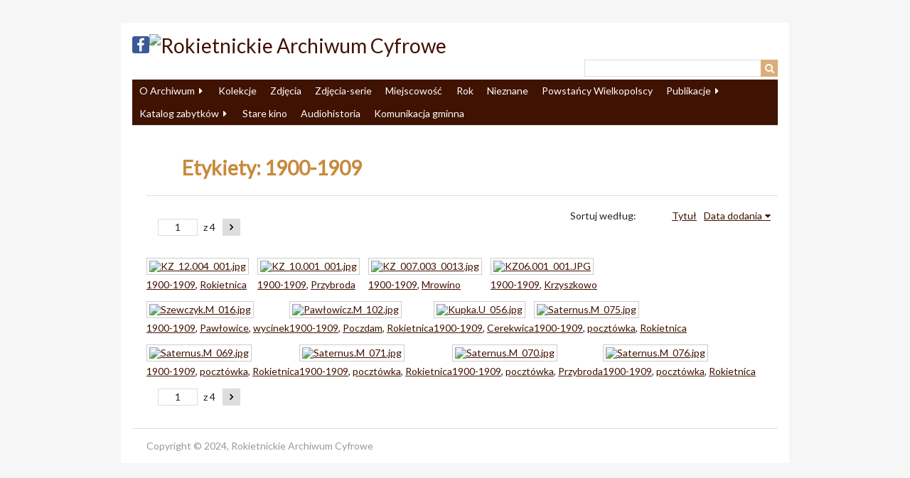

--- FILE ---
content_type: text/html; charset=utf-8
request_url: https://archiwum-rokietnica.pl/items/browse?tags=1900-1909
body_size: 3542
content:
<!DOCTYPE html>
<html lang="pl">
<head>
    <meta charset="utf-8">
    <meta name="viewport" content="width=device-width, initial-scale=1.0, maximum-scale=1.0, minimum-scale=1.0, user-scalable=yes" />
            <title>Przeglądaj publikacje &middot; Rokietnickie Archiwum Cyfrowe</title>

    <link rel="alternate" type="application/rss+xml" title="Kanał RSS Omeka" href="/items/browse?tags=1900-1909&amp;output=rss2" /><link rel="alternate" type="application/atom+xml" title="Kanał Atom Omeka" href="/items/browse?tags=1900-1909&amp;output=atom" />
    <!-- Plugin Stuff -->
    
    <!-- Stylesheets -->
    <link href="/plugins/Commenting/views/public/css/commenting.css?v=2.6.1" media="all" rel="stylesheet" type="text/css" >
<link href="//fonts.googleapis.com/css?family=Lato" media="all" rel="stylesheet" type="text/css" >
<link href="/application/views/scripts/css/iconfonts.css?v=2.6.1" media="all" rel="stylesheet" type="text/css" >
<link href="/themes/rac/css/style.css?v=2.6.1" media="all" rel="stylesheet" type="text/css" >
    <!-- JavaScripts -->
    <script type="text/javascript" src="//ajax.googleapis.com/ajax/libs/jquery/1.12.4/jquery.min.js"></script>
<script type="text/javascript">
    //<!--
    window.jQuery || document.write("<script type=\"text\/javascript\" src=\"\/application\/views\/scripts\/javascripts\/vendor\/jquery.js?v=2.6.1\" charset=\"utf-8\"><\/script>")    //-->
</script>
<script type="text/javascript" src="//ajax.googleapis.com/ajax/libs/jqueryui/1.11.2/jquery-ui.min.js"></script>
<script type="text/javascript">
    //<!--
    window.jQuery.ui || document.write("<script type=\"text\/javascript\" src=\"\/application\/views\/scripts\/javascripts\/vendor\/jquery-ui.js?v=2.6.1\" charset=\"utf-8\"><\/script>")    //-->
</script>
<script type="text/javascript">
    //<!--
    jQuery.noConflict();    //-->
</script>
<script type="text/javascript" src="/plugins/Commenting/views/public/javascripts/commenting.js?v=2.6.1"></script>
<script type="text/javascript" src="/application/views/scripts/javascripts/vendor/tinymce//tinymce.min.js?v=2.6.1"></script>
<script type="text/javascript">
    //<!--
    Commenting.pluginRoot = 'https://archiwum-rokietnica.pl/commenting/comment/'    //-->
</script>
<script type="text/javascript" src="/application/views/scripts/javascripts/vendor/jquery-accessibleMegaMenu.js?v=2.6.1"></script>
<script type="text/javascript" src="/themes/rac/javascripts/emiglio.js?v=2.6.1"></script>
<script type="text/javascript" src="/application/views/scripts/javascripts/globals.js?v=2.6.1"></script>    <script type="text/javascript" src="/themes/rac/javascripts/rac.js"></script>
</head>

<body class="items browse">
    <a href="#content" id="skipnav">Przeskocz do głównej zawartości</a>
        <div id="wrap">

        <header role="banner">

            
            <div id="site-title">
              <a href="https://archiwum-rokietnica.pl" ><img src="https://archiwum-rokietnica.pl/files/theme_uploads/893650f14aac4972d7cb43adbca5b8af.jpg" alt="Rokietnickie Archiwum Cyfrowe" /></a>
              <div style="float: left;">
                <a target="_blank" href="https://www.facebook.com/RokietnickieArchiwumCyfrowe/"><img src="/themes/rac/images/fb.png"/></a>
              </div>
            </div>

            <div id="search-container" role="search">
                                <form id="search-form" name="search-form" action="/search" method="get">    <input type="text" name="query" id="query" value="" title="Wyszukaj">            <input type="hidden" name="query_type" value="keyword" id="query_type">                <input type="hidden" name="record_types[]" value="Item" id="record_types">                <input type="hidden" name="record_types[]" value="File" id="record_types">                <input type="hidden" name="record_types[]" value="Collection" id="record_types">                <input type="hidden" name="record_types[]" value="SimplePagesPage" id="record_types">                <button name="submit_search" id="submit_search" type="submit" value="Wyszukaj">Wyszukaj</button></form>
                            </div>

            <nav id="top-nav" role="navigation">
                <ul class="navigation">
    <li>
        <a href="/about">O Archiwum</a>
        <ul>
            <li>
                <a href="/jak-mona-wysa-do-nas-zdjcia">Jak wysłać zdjęcia?</a>
            </li>
            <li>
                <a href="/o-nas">O nas</a>
            </li>
            <li>
                <a href="/dane-adresowe">Dane adresowe</a>
            </li>
            <li>
                <a href="/regulamin-rac">Regulamin RAC</a>
            </li>
        </ul>
    </li>
    <li>
        <a href="/collections/browse">Kolekcje</a>
    </li>
    <li>
        <a href="/album">Zdjęcia</a>
    </li>
    <li>
        <a href="/zdjcia-serie">Zdjęcia-serie</a>
    </li>
    <li>
        <a href="/miejscowosc">Miejscowość</a>
    </li>
    <li>
        <a href="/rok">Rok</a>
    </li>
    <li>
        <a href="/nieznane">Nieznane</a>
    </li>
    <li>
        <a href="/powstacy">Powstańcy Wielkopolscy</a>
    </li>
    <li>
        <a href="/publikacje">Publikacje</a>
        <ul>
            <li>
                <a href="/ksiki">Książki</a>
            </li>
            <li>
                <a href="/kroniki">Kroniki</a>
            </li>
            <li>
                <a href="/broszury">Broszury</a>
            </li>
            <li>
                <a href="/wspomnienia">Wspomnienia</a>
            </li>
            <li>
                <a href="/czasopisma">Czasopisma</a>
            </li>
            <li>
                <a href="/items/browse?collection=263">Wycinki prasowe</a>
            </li>
        </ul>
    </li>
    <li>
        <a href="/katalog-zabytkw">Katalog zabytków</a>
        <ul>
            <li>
                <a href="/bytkowo">Bytkowo</a>
            </li>
            <li>
                <a href="/cerekwica">Cerekwica</a>
            </li>
            <li>
                <a href="/kiekrz">Kiekrz</a>
            </li>
            <li>
                <a href="/kobylniki">Kobylniki</a>
            </li>
            <li>
                <a href="/krzyszkowo">Krzyszkowo</a>
            </li>
            <li>
                <a href="/mrowino">Mrowino</a>
            </li>
            <li>
                <a href="/napachanie">Napachanie</a>
            </li>
            <li>
                <a href="/pawowice">Pawłowice</a>
            </li>
            <li>
                <a href="/przybroda">Przybroda</a>
            </li>
            <li>
                <a href="/rogierwko">Rogierówko</a>
            </li>
            <li>
                <a href="/rokietnica">Rokietnica</a>
            </li>
            <li>
                <a href="/rostworowo">Rostworowo</a>
            </li>
            <li>
                <a href="/sobota">Sobota</a>
            </li>
            <li>
                <a href="/starzyny">Starzyny</a>
            </li>
            <li>
                <a href="/ydowo">Żydowo</a>
            </li>
        </ul>
    </li>
    <li>
        <a href="/stare-kino">Stare kino</a>
    </li>
    <li>
        <a href="/audiohistoria">Audiohistoria</a>
    </li>
    <li>
        <a href="/komunikacja-gminna">Komunikacja gminna</a>
    </li>
</ul>            </nav>

            
        </header>

        <article id="content" role="main" tabindex="-1">

            
<div id="primary" class="browse">

    <h1><div id="item-filters"><ul><li class="tags">Etykiety: 1900-1909</li></ul></div></h1>

    <nav class="pagination-nav" aria-label="Paginacja">
    <ul class="pagination">
        
        <li class="page-input">
        <form action="/items/browse" method="get" accept-charset="utf-8">
        <input type="hidden" name="tags" value="1900-1909" id="tags"><input type="text" name="page" title="Aktualna strona" value="1"> z 4        </form>
        </li>

                <!-- Next page link -->
        <li class="pagination_next">
                        <a rel="next" href="/items/browse?tags=1900-1909&amp;page=2"><span class="screen-reader-text">Następna strona</span></a>
        </li>
            </ul>
</nav>


    
        <div id="sort-links">
        <span class="sort-label">Sortuj według:</span><ul id="sort-links-list"><li  ><a href="/items/browse?tags=1900-1909&amp;sort_field=Dublin+Core%2CTitle">Tytuł</a></li><li class="sorting desc" ><a href="/items/browse?tags=1900-1909&amp;sort_field=added&amp;sort_dir=a">Data dodania</a></li></ul>    </div>

    
    <div style="clear: both;"/>

              
        <div class="item">
            <div class="item-meta">
<!--
            <h2><a href="/items/show/8185">KZ_12.004_001</a></h2>
-->

                            <div class="item-img">
                <a href="/items/show/8185"><img src="https://archiwum-rokietnica.pl/files/thumbnails/08410964651c67cd66665b59543eebe0.jpg" alt="KZ_12.004_001.jpg" title="KZ_12.004_001.jpg"></a>                <!-- KZ_12.004_001 -->
                </div>
            
                            <div class="tags"><!-- <strong>Etykiety: </strong>-->
                <a href="/items/browse?tags=1900-1909" rel="tag">1900-1909</a>, <a href="/items/browse?tags=Rokietnica" rel="tag">Rokietnica</a>                </div>
            
            
            </div><!-- end class="item-meta" -->
        </div><!-- end class="item" -->
                  
        <div class="item">
            <div class="item-meta">
<!--
            <h2><a href="/items/show/8153">KZ_10.001_001</a></h2>
-->

                            <div class="item-img">
                <a href="/items/show/8153"><img src="https://archiwum-rokietnica.pl/files/thumbnails/a675603a4fba65466e4d917c60b0f88a.jpg" alt="KZ_10.001_001.jpg" title="KZ_10.001_001.jpg"></a>                <!-- KZ_10.001_001 -->
                </div>
            
                            <div class="tags"><!-- <strong>Etykiety: </strong>-->
                <a href="/items/browse?tags=1900-1909" rel="tag">1900-1909</a>, <a href="/items/browse?tags=Przybroda" rel="tag">Przybroda</a>                </div>
            
            
            </div><!-- end class="item-meta" -->
        </div><!-- end class="item" -->
                  
        <div class="item">
            <div class="item-meta">
<!--
            <h2><a href="/items/show/8147">KZ_007.003_0013</a></h2>
-->

                            <div class="item-img">
                <a href="/items/show/8147"><img src="https://archiwum-rokietnica.pl/files/thumbnails/284cded9aac8aae55ebf58f4e316a5dd.jpg" alt="KZ_007.003_0013.jpg" title="KZ_007.003_0013.jpg"></a>                <!-- KZ_007.003_0013 -->
                </div>
            
                            <div class="tags"><!-- <strong>Etykiety: </strong>-->
                <a href="/items/browse?tags=1900-1909" rel="tag">1900-1909</a>, <a href="/items/browse?tags=Mrowino" rel="tag">Mrowino</a>                </div>
            
            
            </div><!-- end class="item-meta" -->
        </div><!-- end class="item" -->
                  
        <div class="item">
            <div class="item-meta">
<!--
            <h2><a href="/items/show/8136">KZ06.001_001</a></h2>
-->

                            <div class="item-img">
                <a href="/items/show/8136"><img src="https://archiwum-rokietnica.pl/files/thumbnails/21931a288768eb776ea0a62264a4fee1.jpg" alt="KZ06.001_001.JPG" title="KZ06.001_001.JPG"></a>                <!-- KZ06.001_001 -->
                </div>
            
                            <div class="tags"><!-- <strong>Etykiety: </strong>-->
                <a href="/items/browse?tags=1900-1909" rel="tag">1900-1909</a>, <a href="/items/browse?tags=Krzyszkowo" rel="tag">Krzyszkowo</a>                </div>
            
            
            </div><!-- end class="item-meta" -->
        </div><!-- end class="item" -->
                  <div style="clear: both;"/>
                  
        <div class="item">
            <div class="item-meta">
<!--
            <h2><a href="/items/show/7055">Szewczyk.M_016</a></h2>
-->

                            <div class="item-img">
                <a href="/items/show/7055"><img src="https://archiwum-rokietnica.pl/files/thumbnails/1630d6469e4b453545e4b911c30bc972.jpg" alt="Szewczyk.M_016.jpg" title="Szewczyk.M_016.jpg"></a>                <!-- Szewczyk.M_016 -->
                </div>
            
                            <div class="tags"><!-- <strong>Etykiety: </strong>-->
                <a href="/items/browse?tags=1900-1909" rel="tag">1900-1909</a>, <a href="/items/browse?tags=Paw%C5%82owice" rel="tag">Pawłowice</a>, <a href="/items/browse?tags=wycinek" rel="tag">wycinek</a>                </div>
            
            
            </div><!-- end class="item-meta" -->
        </div><!-- end class="item" -->
                  
        <div class="item">
            <div class="item-meta">
<!--
            <h2><a href="/items/show/7052">Pawłowicz.M_102</a></h2>
-->

                            <div class="item-img">
                <a href="/items/show/7052"><img src="https://archiwum-rokietnica.pl/files/thumbnails/f2052f919791f5a3b9efc40768662ecb.jpg" alt="Pawłowicz.M_102.jpg" title="Pawłowicz.M_102.jpg"></a>                <!-- Pawłowicz.M_102 -->
                </div>
            
                            <div class="tags"><!-- <strong>Etykiety: </strong>-->
                <a href="/items/browse?tags=1900-1909" rel="tag">1900-1909</a>, <a href="/items/browse?tags=Poczdam" rel="tag">Poczdam</a>, <a href="/items/browse?tags=Rokietnica" rel="tag">Rokietnica</a>                </div>
            
            
            </div><!-- end class="item-meta" -->
        </div><!-- end class="item" -->
                  
        <div class="item">
            <div class="item-meta">
<!--
            <h2><a href="/items/show/6602">Kupka.U_056</a></h2>
-->

                            <div class="item-img">
                <a href="/items/show/6602"><img src="https://archiwum-rokietnica.pl/files/thumbnails/427d3a7a28d472decfdf2a183a37ca3e.jpg" alt="Kupka.U_056.jpg" title="Kupka.U_056.jpg"></a>                <!-- Kupka.U_056 -->
                </div>
            
                            <div class="tags"><!-- <strong>Etykiety: </strong>-->
                <a href="/items/browse?tags=1900-1909" rel="tag">1900-1909</a>, <a href="/items/browse?tags=Cerekwica" rel="tag">Cerekwica</a>                </div>
            
            
            </div><!-- end class="item-meta" -->
        </div><!-- end class="item" -->
                  
        <div class="item">
            <div class="item-meta">
<!--
            <h2><a href="/items/show/5465">Saternus.M_075</a></h2>
-->

                            <div class="item-img">
                <a href="/items/show/5465"><img src="https://archiwum-rokietnica.pl/files/thumbnails/993cdf1b78bb6d2cdbf4166a8d0099b6.jpg" alt="Saternus.M_075.jpg" title="Saternus.M_075.jpg"></a>                <!-- Saternus.M_075 -->
                </div>
            
                            <div class="tags"><!-- <strong>Etykiety: </strong>-->
                <a href="/items/browse?tags=1900-1909" rel="tag">1900-1909</a>, <a href="/items/browse?tags=poczt%C3%B3wka" rel="tag">pocztówka</a>, <a href="/items/browse?tags=Rokietnica" rel="tag">Rokietnica</a>                </div>
            
            
            </div><!-- end class="item-meta" -->
        </div><!-- end class="item" -->
                  <div style="clear: both;"/>
                  
        <div class="item">
            <div class="item-meta">
<!--
            <h2><a href="/items/show/5458">Saternus.M_069</a></h2>
-->

                            <div class="item-img">
                <a href="/items/show/5458"><img src="https://archiwum-rokietnica.pl/files/thumbnails/589d23a926283fe5657c8a552db47461.jpg" alt="Saternus.M_069.jpg" title="Saternus.M_069.jpg"></a>                <!-- Saternus.M_069 -->
                </div>
            
                            <div class="tags"><!-- <strong>Etykiety: </strong>-->
                <a href="/items/browse?tags=1900-1909" rel="tag">1900-1909</a>, <a href="/items/browse?tags=poczt%C3%B3wka" rel="tag">pocztówka</a>, <a href="/items/browse?tags=Rokietnica" rel="tag">Rokietnica</a>                </div>
            
            
            </div><!-- end class="item-meta" -->
        </div><!-- end class="item" -->
                  
        <div class="item">
            <div class="item-meta">
<!--
            <h2><a href="/items/show/5457">Saternus.M_071</a></h2>
-->

                            <div class="item-img">
                <a href="/items/show/5457"><img src="https://archiwum-rokietnica.pl/files/thumbnails/7a90b143b31591e901ec3c51ff3d1936.jpg" alt="Saternus.M_071.jpg" title="Saternus.M_071.jpg"></a>                <!-- Saternus.M_071 -->
                </div>
            
                            <div class="tags"><!-- <strong>Etykiety: </strong>-->
                <a href="/items/browse?tags=1900-1909" rel="tag">1900-1909</a>, <a href="/items/browse?tags=poczt%C3%B3wka" rel="tag">pocztówka</a>, <a href="/items/browse?tags=Rokietnica" rel="tag">Rokietnica</a>                </div>
            
            
            </div><!-- end class="item-meta" -->
        </div><!-- end class="item" -->
                  
        <div class="item">
            <div class="item-meta">
<!--
            <h2><a href="/items/show/5455">Saternus.M_070</a></h2>
-->

                            <div class="item-img">
                <a href="/items/show/5455"><img src="https://archiwum-rokietnica.pl/files/thumbnails/e057ca0c66269a037f725be8354e4e17.jpg" alt="Saternus.M_070.jpg" title="Saternus.M_070.jpg"></a>                <!-- Saternus.M_070 -->
                </div>
            
                            <div class="tags"><!-- <strong>Etykiety: </strong>-->
                <a href="/items/browse?tags=1900-1909" rel="tag">1900-1909</a>, <a href="/items/browse?tags=poczt%C3%B3wka" rel="tag">pocztówka</a>, <a href="/items/browse?tags=Przybroda" rel="tag">Przybroda</a>                </div>
            
            
            </div><!-- end class="item-meta" -->
        </div><!-- end class="item" -->
                  
        <div class="item">
            <div class="item-meta">
<!--
            <h2><a href="/items/show/5439">Saternus.M_076</a></h2>
-->

                            <div class="item-img">
                <a href="/items/show/5439"><img src="https://archiwum-rokietnica.pl/files/thumbnails/aad99784b67eabee84f6dbf2fd912aaf.jpg" alt="Saternus.M_076.jpg" title="Saternus.M_076.jpg"></a>                <!-- Saternus.M_076 -->
                </div>
            
                            <div class="tags"><!-- <strong>Etykiety: </strong>-->
                <a href="/items/browse?tags=1900-1909" rel="tag">1900-1909</a>, <a href="/items/browse?tags=poczt%C3%B3wka" rel="tag">pocztówka</a>, <a href="/items/browse?tags=Rokietnica" rel="tag">Rokietnica</a>                </div>
            
            
            </div><!-- end class="item-meta" -->
        </div><!-- end class="item" -->
                  <div style="clear: both;"/>
                
    <nav class="pagination-nav" aria-label="Paginacja">
    <ul class="pagination">
        
        <li class="page-input">
        <form action="/items/browse" method="get" accept-charset="utf-8">
        <input type="hidden" name="tags" value="1900-1909" id="tags"><input type="text" name="page" title="Aktualna strona" value="1"> z 4        </form>
        </li>

                <!-- Next page link -->
        <li class="pagination_next">
                        <a rel="next" href="/items/browse?tags=1900-1909&amp;page=2"><span class="screen-reader-text">Następna strona</span></a>
        </li>
            </ul>
</nav>

</div>

        </article>

        <footer role="contentinfo">

            <div id="footer-text">
                Copyright © 2024, Rokietnickie Archiwum Cyfrowe                            </div>


            
        </footer>

    </div><!-- end wrap -->

    <script>
    jQuery(document).ready(function() {
        Omeka.showAdvancedForm();
        Omeka.skipNav();
        Emiglio.megaMenu();
    });
    </script>

</body>
</html>


--- FILE ---
content_type: text/css
request_url: https://archiwum-rokietnica.pl/themes/rac/css/style.css?v=2.6.1
body_size: 33658
content:
/*! normalize.css v3.0.2 | MIT License | git.io/normalize */
/**
 * 1. Set default font family to sans-serif.
 * 2. Prevent iOS text size adjust after orientation change, without disabling
 *    user zoom.
 */
html {
  font-family: sans-serif;
  /* 1 */
  -ms-text-size-adjust: 100%;
  /* 2 */
  -webkit-text-size-adjust: 100%;
  /* 2 */ }

/**
 * Remove default margin.
 */
body {
  margin: 0; }

/* HTML5 display definitions
   ========================================================================== */
/**
 * Correct `block` display not defined for any HTML5 element in IE 8/9.
 * Correct `block` display not defined for `details` or `summary` in IE 10/11
 * and Firefox.
 * Correct `block` display not defined for `main` in IE 11.
 */
article,
aside,
details,
figcaption,
figure,
footer,
header,
hgroup,
main,
menu,
nav,
section,
summary {
  display: block; }

/**
 * 1. Correct `inline-block` display not defined in IE 8/9.
 * 2. Normalize vertical alignment of `progress` in Chrome, Firefox, and Opera.
 */
audio,
canvas,
progress,
video {
  display: inline-block;
  /* 1 */
  vertical-align: baseline;
  /* 2 */ }

/**
 * Prevent modern browsers from displaying `audio` without controls.
 * Remove excess height in iOS 5 devices.
 */
audio:not([controls]) {
  display: none;
  height: 0; }

/**
 * Address `[hidden]` styling not present in IE 8/9/10.
 * Hide the `template` element in IE 8/9/11, Safari, and Firefox < 22.
 */
[hidden],
template {
  display: none; }

/* Links
   ========================================================================== */
/**
 * Remove the gray background color from active links in IE 10.
 */
a {
  background-color: transparent; }

/**
 * Improve readability when focused and also mouse hovered in all browsers.
 */
a:active,
a:hover {
  outline: 0; }

/* Text-level semantics
   ========================================================================== */
/**
 * Address styling not present in IE 8/9/10/11, Safari, and Chrome.
 */
abbr[title] {
  border-bottom: 1px dotted; }

/**
 * Address style set to `bolder` in Firefox 4+, Safari, and Chrome.
 */
b,
strong {
  font-weight: bold; }

/**
 * Address styling not present in Safari and Chrome.
 */
dfn {
  font-style: italic; }

/**
 * Address variable `h1` font-size and margin within `section` and `article`
 * contexts in Firefox 4+, Safari, and Chrome.
 */
h1 {
  font-size: 2em;
  margin: 0.67em 0; }

/**
 * Address styling not present in IE 8/9.
 */
mark {
  background: #ff0;
  color: #000; }

/**
 * Address inconsistent and variable font size in all browsers.
 */
small {
  font-size: 80%; }

/**
 * Prevent `sub` and `sup` affecting `line-height` in all browsers.
 */
sub,
sup {
  font-size: 75%;
  line-height: 0;
  position: relative;
  vertical-align: baseline; }

sup {
  top: -0.5em; }

sub {
  bottom: -0.25em; }

/* Embedded content
   ========================================================================== */
/**
 * Remove border when inside `a` element in IE 8/9/10.
 */
img {
  border: 0; }

/**
 * Correct overflow not hidden in IE 9/10/11.
 */
svg:not(:root) {
  overflow: hidden; }

/* Grouping content
   ========================================================================== */
/**
 * Address margin not present in IE 8/9 and Safari.
 */
figure {
  margin: 1em 40px; }

/**
 * Address differences between Firefox and other browsers.
 */
hr {
  box-sizing: content-box;
  height: 0; }

/**
 * Contain overflow in all browsers.
 */
pre {
  overflow: auto; }

/**
 * Address odd `em`-unit font size rendering in all browsers.
 */
code,
kbd,
pre,
samp {
  font-family: monospace, monospace;
  font-size: 1em; }

/* Forms
   ========================================================================== */
/**
 * Known limitation: by default, Chrome and Safari on OS X allow very limited
 * styling of `select`, unless a `border` property is set.
 */
/**
 * 1. Correct color not being inherited.
 *    Known issue: affects color of disabled elements.
 * 2. Correct font properties not being inherited.
 * 3. Address margins set differently in Firefox 4+, Safari, and Chrome.
 */
button,
input,
optgroup,
select,
textarea {
  color: inherit;
  /* 1 */
  font: inherit;
  /* 2 */
  margin: 0;
  /* 3 */ }

/**
 * Address `overflow` set to `hidden` in IE 8/9/10/11.
 */
button {
  overflow: visible; }

/**
 * Address inconsistent `text-transform` inheritance for `button` and `select`.
 * All other form control elements do not inherit `text-transform` values.
 * Correct `button` style inheritance in Firefox, IE 8/9/10/11, and Opera.
 * Correct `select` style inheritance in Firefox.
 */
button,
select {
  text-transform: none; }

/**
 * 1. Avoid the WebKit bug in Android 4.0.* where (2) destroys native `audio`
 *    and `video` controls.
 * 2. Correct inability to style clickable `input` types in iOS.
 * 3. Improve usability and consistency of cursor style between image-type
 *    `input` and others.
 */
button,
html input[type="button"],
input[type="reset"],
input[type="submit"] {
  -webkit-appearance: button;
  /* 2 */
  cursor: pointer;
  /* 3 */ }

/**
 * Re-set default cursor for disabled elements.
 */
button[disabled],
html input[disabled] {
  cursor: default; }

/**
 * Remove inner padding and border in Firefox 4+.
 */
button::-moz-focus-inner,
input::-moz-focus-inner {
  border: 0;
  padding: 0; }

/**
 * Address Firefox 4+ setting `line-height` on `input` using `!important` in
 * the UA stylesheet.
 */
input {
  line-height: normal; }

/**
 * It's recommended that you don't attempt to style these elements.
 * Firefox's implementation doesn't respect box-sizing, padding, or width.
 *
 * 1. Address box sizing set to `content-box` in IE 8/9/10.
 * 2. Remove excess padding in IE 8/9/10.
 */
input[type="checkbox"],
input[type="radio"] {
  box-sizing: border-box;
  /* 1 */
  padding: 0;
  /* 2 */ }

/**
 * Fix the cursor style for Chrome's increment/decrement buttons. For certain
 * `font-size` values of the `input`, it causes the cursor style of the
 * decrement button to change from `default` to `text`.
 */
input[type="number"]::-webkit-inner-spin-button,
input[type="number"]::-webkit-outer-spin-button {
  height: auto; }

/**
 * 1. Address `appearance` set to `searchfield` in Safari and Chrome.
 * 2. Address `box-sizing` set to `border-box` in Safari and Chrome
 *    (include `-moz` to future-proof).
 */
input[type="search"] {
  -webkit-appearance: textfield;
  /* 1 */
  /* 2 */
  box-sizing: content-box; }

/**
 * Remove inner padding and search cancel button in Safari and Chrome on OS X.
 * Safari (but not Chrome) clips the cancel button when the search input has
 * padding (and `textfield` appearance).
 */
input[type="search"]::-webkit-search-cancel-button,
input[type="search"]::-webkit-search-decoration {
  -webkit-appearance: none; }

/**
 * Define consistent border, margin, and padding.
 */
fieldset {
  border: 1px solid #c0c0c0;
  margin: 0 2px;
  padding: 0.35em 0.625em 0.75em; }

/**
 * 1. Correct `color` not being inherited in IE 8/9/10/11.
 * 2. Remove padding so people aren't caught out if they zero out fieldsets.
 */
legend {
  border: 0;
  /* 1 */
  padding: 0;
  /* 2 */ }

/**
 * Remove default vertical scrollbar in IE 8/9/10/11.
 */
textarea {
  overflow: auto; }

/**
 * Don't inherit the `font-weight` (applied by a rule above).
 * NOTE: the default cannot safely be changed in Chrome and Safari on OS X.
 */
optgroup {
  font-weight: bold; }

/* Tables
   ========================================================================== */
/**
 * Remove most spacing between table cells.
 */
table {
  border-collapse: collapse;
  border-spacing: 0; }

td,
th {
  padding: 0; }

@media screen {
  /*
Table of Contents
=================
-- General HTML Elements
-- Global classes
-- Header
-- Footer
-- Search
-- Home
-- Items
-- Simple Pages
-- Exhibits
*/
  /* @group ----- Generic HTML elements ----- */
  * {
    box-sizing: border-box; }
  body {
    font-family: "Lato", sans-serif;
    font-size: 14px;
    line-height: 16px;
    color: #222;
    background: #f6f6f6; }
  h1 {
    font-size: 28px;
    line-height: 32px;
    margin-bottom: 16px; }
  #primary > h2 {
    padding-left: 20px; }
  h2 {
    font-size: 24.5px;
    line-height: 32px;
    margin-bottom: 16px;
    font-weight: bold; }
  h3 {
    font-size: 15.4px;
    line-height: 16px;
    margin-bottom: 0px; }
  h4 {
    margin-bottom: 16px;
    font-weight: bold; }
  p, ul, ol, dl {
    margin-bottom: 16px; }
  ul, ol, dl {
    margin-left: 1.5em; }
  ul {
    list-style-type: disc; }
  ol {
    list-style-type: decimal; }
  ul ul,
  ul ol,
  ol ol,
  ol ul {
    margin-bottom: 0; }
  dt {
    font-weight: bold; }
  dd {
    margin-left: 1.5em;
    margin-bottom: 16px; }
  blockquote {
    margin: 32px 0;
    font-style: italic;
    padding: 15px 1.5em 0;
    border-top: 1px solid #ddd; }
  em, i {
    font-style: italic; }
  strong, b {
    font-weight: bold; }
  a:link {
    color: #401201; }
  a:visited {
    color: #401201; }
  a:hover {
    color: #D9AE79; }
  a:active {
    color: #D9AE79; }
  h1 a,
  h2 a,
  h3 a,
  h4 a,
  #site-title a {
    text-decoration: none; }
  table {
    width: 100%;
    margin: 32px 0;
    border-collapse: collapse;
    border-spacing: 0px; }
  th, td {
    margin: 0;
    padding: 10px 0; }
  th {
    text-align: left;
    color: #D9AE79;
    font-weight: bold; }
  fieldset {
    border: 0;
    padding: 0; }
  input {
    margin: 0; }
  input[type=text],
  input[type=password],
  textarea {
    font-family: "Lato", sans-serif;
    border: 1px solid #ddd;
    padding: 3px;
    font-size: 14px;
    line-height: 16px;
    margin: 4px 0;
    max-width: 100%;
    display: block;
    min-height: 24px; }
  input[type=submit],
  button,
  a.button {
    -webkit-appearance: none;
       -moz-appearance: none;
            appearance: none;
    border-radius: 0;
    font-family: "Lato", sans-serif;
    font-size: 14px;
    line-height: 16px;
    background-color: #D9AE79;
    color: #fff;
    border: 0;
    padding: 4px;
    cursor: pointer;
    margin: 0; }
    input[type=submit]:hover,
    button:hover,
    a.button:hover {
      background-color: #c88a3d; }
  select {
    display: inline-block;
    margin: 4px 0;
    border-radius: 0px;
    border: 1px solid #ccc;
    font-size: 14px;
    line-height: 24px;
    height: 24px;
    margin-right: 3px;
    vertical-align: top; }
  textarea {
    margin-bottom: 16px;
    min-width: 50%;
    min-height: 96px;
    border: 1px solid #ddd;
    padding: 7px;
    vertical-align: top; }
  label,
  .label {
    font-weight: bold;
    vertical-align: top; }
  .field {
    margin-bottom: 16px; }
  .inputs {
    min-height: 32px;
    line-height: 32px; }
  #skipnav {
    border: 0;
    clip: rect(0, 0, 0, 0);
    height: 1px;
    margin: -1px;
    overflow: hidden;
    padding: 0;
    position: absolute;
    width: 1px; }
  #skipnav:focus {
    top: 0;
    z-index: 9999;
    clip: initial;
    height: auto;
    width: auto;
    padding: .5em;
    border: 1px blue dashed;
    color: #D9AE79; }
  /* @end */
  /* @group ----- Global classes ----- */
  .screen-reader-text {
    position: absolute;
    left: -9999px; }
  #wrap {
    overflow: hidden;
    background: #fff;
    width: 940px;
    padding: 16px;
    margin: 32px auto; }
  #content {
    clear: both;
    padding-bottom: 16px;
    border-top: 1px solid #ddd;
    border-bottom: 1px solid #ddd;
    float: left;
    width: 100%;
    position: relative; }
    #content > h1:first-of-type {
      padding: 8px 0;
      margin: 0; }
    #content #intro + #primary, #content > #primary, #content #secondary {
      padding-top: 16px;
      padding-left: 20px; }
  #content > h1:first-child {
    width: 100%;
    display: inline-block; }
  #content > #primary:not(:only-child) {
    float: left;
    width: 100%;
    padding: 16px 16px 16px 0;
    margin-bottom: -16px;
    position: relative; }
    #content > #primary:not(:only-child) > h1:first-child,
    #content > #primary:not(:only-child) > h2:first-child {
      margin-top: 0;
      margin-bottom: 16px; }
    #content > #primary:not(:only-child):after {
      content: "";
      display: block;
      position: absolute;
      right: -1px;
      top: 0;
      bottom: 0;
      background-color: #ddd;
      width: 1px; }
  #content nav {
    overflow: hidden; }
  #secondary,
  #sidebar {
    float: right;
    width: 35%;
    padding: 0 0 16px 16px;
    word-wrap: break-word;
    margin-bottom: -16px; }
  .navigation {
    list-style: none;
    margin-left: 0; }
  .pagination-nav {
    position: relative;
    float: left;
    clear: both; }
    .pagination-nav ul {
      height: 24px;
      clear: both;
      margin: 16px;
      display: inline-block;
      vertical-align: top;
      padding-left: 0; }
    .pagination-nav input {
      margin: 0 5px 0 0;
      width: 4em;
      text-align: center;
      display: inline; }
  .page-input {
    padding-right: 10px; }
  .pagination_next,
  .pagination_previous {
    background-color: #ddd;
    font-size: 14px;
    position: relative; }
    .pagination_next a,
    .pagination_previous a {
      color: #000;
      text-decoration: none;
      font-weight: bold;
      height: 24px;
      display: block;
      padding: 0 10px;
      line-height: 24px; }
  .pagination_next a:after {
    font-family: "FontAwesome";
    content: "\f105"; }
  .pagination_previous a:after {
    font-family: "FontAwesome";
    content: "\f104"; }
  .pagination li {
    display: block;
    float: left; }
  .hTagcloud li {
    display: inline; }
  .hTagcloud ul {
    list-style: none;
    margin-left: 0;
    padding-left: 0; }
  .popular {
    font-size: 100%; }
  .v-popular {
    font-size: 140%; }
  .vv-popular {
    font-size: 180%; }
  .vvv-popular {
    font-size: 220%; }
  .vvvv-popular {
    font-size: 260%; }
  .vvvvv-popular {
    font-size: 300%; }
  .vvvvvv-popular {
    font-size: 320%; }
  .vvvvvvv-popular {
    font-size: 340%; }
  .vvvvvvvv-popular {
    font-size: 360%; }
  ul.tags {
    margin-left: 0; }
  ul.tags li {
    display: inline;
    margin-bottom: 0; }
  .collection {
    padding-top: 2px;
    padding-left: 20px;
    clear: both; }
  .collection .image,
  .exhibit .image {
    box-shadow: -3px -3px 0 rgba(0, 0, 0, 0.2), -6px -6px 0 rgba(0, 0, 0, 0.1);
    float: left;
    display: block;
    height: 64px;
    margin: 0 16px 16px 6px; }
    .collection .image img,
    .exhibit .image img {
      height: 100%;
      padding: 3px;
      border: 1px solid #ccc;
      background-color: #fff; }
  /* @end */
  /* @group ----- Header ----- */
  header {
    margin-bottom: 8px; }
  #site-title {
    font-size: 28px;
    line-height: 32px;
    padding: 0 0 0 0; }
    #site-title img {
      max-width: 100%; }
  #search-container {
    float: right;
    text-align: right;
    vertical-align: top;
    width: 30%;
    position: relative; }
    #search-container form {
      margin: 4px 0;
      float: left;
      width: 100%;
      position: relative; }
      #search-container form a {
        font-weight: bold;
        text-decoration: none; }
    #search-container input {
      vertical-align: top;
      margin: 0; }
    #search-container input[type=text] {
      width: 100%;
      float: left;
      height: 24px; }
    #search-container button,
    #search-container .button {
      width: 24px;
      position: absolute;
      top: 0;
      right: 0;
      text-indent: -9999px; }
      #search-container button:after,
      #search-container .button:after {
        font-family: "FontAwesome";
        text-indent: 0;
        position: absolute;
        top: 0;
        left: 0;
        bottom: 0;
        width: 24px;
        line-height: 24px;
        text-align: center; }
    #search-container button:after {
      content: "\f002"; }
    #search-container .show-advanced:after {
      content: "\f141"; }
  #search-container.with-advanced input[type=text] {
    width: 100%;
    padding-right: 48px; }
  #search-container.with-advanced button,
  #search-container.with-advanced .show-advanced {
    width: 24px;
    position: absolute; }
  #search-container.with-advanced button {
    right: 0; }
  #search-container.with-advanced .show-advanced {
    width: 24px;
    color: #fff !important;
    display: block;
    right: 24px;
    text-align: center;
    border-left: 1px solid rgba(0, 0, 0, 0.08); }
  #advanced-form {
    position: absolute;
    top: 24px;
    background-color: #fff;
    z-index: 20;
    width: 100%;
    border: 1px solid #ddd;
    border-top-color: #fff;
    text-align: left;
    padding: 7px; }
    #advanced-form.closed {
      display: none; }
    #advanced-form.open {
      left: 0; }
    #advanced-form p {
      margin-bottom: 8px; }
    #advanced-form fieldset {
      margin-bottom: 16px; }
    #advanced-form label {
      font-size: 14px;
      font-weight: normal; }
    #advanced-form input[type=checkbox],
    #advanced-form input[type=radio] {
      margin: 4px 5px 0 0; }
    #advanced-form > *:last-child {
      margin-bottom: 0; }
  /* mega menu list */
  .nav-menu {
    width: 100%;
    display: block;
    position: relative;
    list-style: none;
    margin: 0;
    padding: 0;
    z-index: 15;
    float: left;
    background-color: #401201; }
    .nav-menu a {
      text-decoration: none; }
      .nav-menu a:link, .nav-menu a:visited {
        color: #fff; }
      .nav-menu a:hover, .nav-menu a:focus {
        background-color: #000;
        color: #f7dfc1; }
  /* a top level navigation item in the mega menu */
  .nav-item {
    list-style: none;
    display: block;
    float: left;
    padding: 0;
    margin: 0;
    position: relative; }
  /* first descendant link within a top level navigation item */
  .nav-item > a {
    position: relative;
    display: inline-block;
    padding: 8px 9.6px;
    margin: 0;
    border: 0;
    color: #fff; }
  /* focus/open states of first descendant link within a top level
   navigation item */
  .nav-item > a:focus,
  .nav-item > a.open {
    background-color: #000; }
  /* open state of first descendant link within a top level
   navigation item */
  .nav-item > a.open {
    background-color: #000;
    border-bottom: none;
    z-index: 1; }
  /* sub-navigation panel */
  .sub-nav {
    position: absolute;
    display: none;
    top: 32px;
    padding: 19.2px;
    border: 0;
    margin: 0;
    background-color: #401201;
    z-index: 2; }
  /* sub-navigation panel open state */
  .sub-nav.open {
    display: block;
    background-color: #000;
    width: 200%; }
  /* list of items within sub-navigation panel */
  .sub-nav ul {
    display: block;
    vertical-align: top;
    margin: 0;
    padding: 0; }
    .sub-nav ul a:before {
      content: "\2014\0020"; }
  /* list item within sub-navigation panel */
  .sub-nav li {
    display: block;
    list-style-type: none;
    margin: 0;
    padding: 3px; }
  [aria-haspopup="true"]:after {
    font-family: "FontAwesome";
    content: "\f0da";
    margin: 0 3px 0 6px;
    vertical-align: bottom; }
  [aria-haspopup="true"].open:after {
    font-family: "FontAwesome";
    margin: 0 0px 0 6px;
    content: "\f0d7"; }
  #header-image {
    clear: both;
    margin: 16px 0;
    border-top: 1px solid #ddd;
    padding-top: 15px; }
    #header-image img {
      display: block;
      max-width: 100%; }
  /* @end */
  /* @group ----- Footer ----- */
  footer {
    clear: both;
    padding-top: 16px;
    margin-left: 20px;
    color: #999;
    font-size: 14px; }
    footer ul {
      width: 50%;
      float: right;
      text-align: right;
      margin-bottom: 0; }
      footer ul ul {
        display: none; }
    footer li {
      margin-bottom: 0;
      display: inline; }
      footer li a {
        margin-left: 9px;
        text-decoration: none;
        font-weight: bold;
        border-right: 1px solid #ddd;
        padding-right: 9px;
        white-space: nowrap; }
    footer li.nav-home a {
      border-width: 0; }
    footer a:visited {
      color: #401201; }
  #footer-text {
    width: 50%;
    margin-bottom: 0; }
  /* @end */
  /* @group ----- Search ----- */
  #item-filters ul,
  #search-filters ul {
    margin: 0; }
    #item-filters ul ul,
    #search-filters ul ul {
      display: inline-block; }
  #item-filters li,
  #search-filters li {
    display: inline-block; }
  #item-filters > ul > li,
  #search-filters > ul > li {
    padding: 8px 10px;
    background-color: white;
    color: #c88a3d; }
  #item-filters li li,
  #search-filters li li {
    text-transform: lowercase; }
    #item-filters li li:after,
    #search-filters li li:after {
      content: ", "; }
    #item-filters li li:last-of-type:after,
    #search-filters li li:last-of-type:after {
      content: ""; }
  #item-filters {
    border-bottom: 1px solid #ddd;
    padding-bottom: 15px; }
  #search-results {
    margin-top: 16px; }
    #search-results td, #search-results th {
      vertical-align: top; }
    #search-results .image {
      margin-bottom: 0; }
  /* @end */
  /* @group ----- Home ----- */
  #intro {
    border-bottom: 1px solid #ddd;
    padding-top: 16px;
    padding-bottom: 15px; }
  .featured,
  #featured-exhibit {
    overflow: hidden;
    background: #7B8D78;
    color: #fff;
    padding: 16px 16px 0;
    border-bottom: 3px solid #4F584D;
    padding-bottom: 13px;
    margin-bottom: 16px; }
    .featured h2,
    #featured-exhibit h2 {
      font-size: 17.5px;
      font-weight: bold;
      margin: -16px -16px 16px;
      padding: 8px 16px;
      background: #4F584D;
      color: #fff; }
    .featured h3,
    #featured-exhibit h3 {
      margin-top: 0; }
    .featured a,
    #featured-exhibit a {
      color: #f0dec8; }
    .featured a:hover,
    #featured-exhibit a:hover {
      color: #f7dfc1; }
  #home #content #primary {
    padding-top: 16px !important; }
  .featured *:last-child {
    margin-bottom: 0px; }
  .featured .record {
    border-top: 0;
    padding-top: 0; }
  .item-description {
    margin-bottom: 16px; }
  #recent-items h3 {
    margin-top: 0; }
  /* @end */
  /* @group ----- Items ----- */
  .items.show #content > #primary {
    padding-top: 16px; }
  .items.show #content #secondary {
    padding-top: 0; }
  .items-nav,
  #secondary-nav,
  .secondary-nav,
  #exhibit-child-pages {
    overflow: hidden;
    margin-bottom: 16px;
    padding-left: 0; }
    .items-nav ul,
    #secondary-nav ul,
    .secondary-nav ul,
    #exhibit-child-pages ul {
      padding-left: 0; }
    .items-nav li,
    #secondary-nav li,
    .secondary-nav li,
    #exhibit-child-pages li {
      display: inline-block;
      float: left;
      padding: 0;
      margin: 0 10px 0 0; }
    .items-nav a,
    #secondary-nav a,
    .secondary-nav a,
    #exhibit-child-pages a {
      text-decoration: none;
      display: block;
      float: left;
      padding: 8px;
      text-align: center;
      color: #fff;
      background: #D9AE79;
      border-width: 0 1px 1px 0; }
    .items-nav a:hover,
    .items-nav li.active a,
    #secondary-nav a:hover,
    #secondary-nav li.active a,
    .secondary-nav a:hover,
    .secondary-nav li.active a,
    #exhibit-child-pages a:hover,
    #exhibit-child-pages li.active a {
      background-color: #b87d34;
      color: #fff; }
  div.item {
    overflow: visible;
    float: left;
    width: auto;
    padding-top: 15px; }
    div.item h2 {
      margin-top: 0; }
  .item img {
    width: auto;
    height: auto;
    padding: 3px;
    border: 1px solid #ccc;
    background-color: #fff;
    float: none;
    margin: 0 12px 6px 0; }
  .items #primary .item-file img,
  .files #primary .item-file img {
    width: auto;
    max-width: 100%; }
  #itemfiles {
    overflow: hidden;
    margin-bottom: 32px; }
  #itemfiles img,
  .files .item-file img {
    margin: 0 4px 4px 0;
    padding: 3px;
    border: 1px solid #ccc;
    background-color: #fff; }
  #itemfiles + * {
    clear: left; }
  #secondary #itemfiles img {
    width: auto;
    float: left; }
  .element-text {
    font-size: 14px;
    margin-bottom: 16px; }
  .element-text-empty {
    display: none; }
  .item-pagination {
    clear: both;
    overflow: hidden;
    border-top: 1px solid #ddd;
    padding-top: 15px;
    font-weight: bold;
    margin: 16px 0 0;
    float: left;
    width: 100%; }
    .item-pagination li {
      display: block;
      float: left;
      width: 400px;
      margin-bottom: 0; }
    .item-pagination li.next {
      float: right;
      text-align: right; }
    .item-pagination a {
      text-decoration: none;
      display: block;
      float: left;
      width: 400px; }
  #sort-links {
    margin: 4px 0 16px;
    float: right; }
  #sort-links-list {
    margin-left: 10px;
    display: inline; }
    #sort-links-list li {
      display: inline;
      margin-right: 10px; }
  .asc a:after, .desc a:after {
    display: inline-block;
    font-family: "FontAwesome";
    text-decoration: underline; }
  .asc a:after {
    content: "\00a0\f0d8"; }
  .desc a:after {
    content: "\00a0\f0d7"; }
  .sorting {
    font-weight: normal; }
  #advanced-search-form {
    padding-bottom: 32px; }
    #advanced-search-form label {
      font-size: 15.75px; }
    #advanced-search-form input {
      display: inline-block; }
  .remove_search {
    padding: 4px 10px;
    text-indent: -9999px;
    width: 24px;
    position: relative;
    height: 24px; }
    .remove_search:after {
      content: "\f00d";
      font-family: "FontAwesome";
      text-indent: 0;
      text-align: center;
      width: 100%;
      top: 0;
      left: 0;
      position: absolute;
      line-height: 24px; }
  .search-entry:first-child .advanced-search-joiner {
    display: none; }
  /* @end */
  /* @group ----- Collections ----- */
  .collections.browse h1 {
    float: left; }
  .collections .item-img {
    float: left;
    margin: 0 16px 16px 0; }
    .collections .item-img a {
      display: block;
      height: 64px; }
    .collections .item-img img {
      height: 100%;
      width: auto;
      padding: 3px;
      border: 1px solid #ccc;
      margin: 0;
      background-color: #fff; }
  div.collection h2,
  div.exhibit h2,
  div.record h2 {
    margin-top: 0; }
  #collection-items h3,
  .view-items-link {
    clear: both; }
  .collection-item {
    clear: left;
    padding-bottom: 20px; }
  .view-items-link {
    display: block;
    margin-bottom: 0px; }
  /* @end */
  /* @group ----- Simple Pages ----- */
  .page #primary {
    width: 100% !important;
    border-right: 0 !important;
    padding-top: 16px !important; }
  /* @end */
  /* @group ----- Exhibits ----- */
  .exhibit {
    overflow: hidden; }
  .browse .exhibit {
    clear: both; }
  .browse #featured-exhibit .exhibit {
    padding: 0;
    border-top: 0; }
  .summary #exhibit-pages {
    width: calc(35% - 1.5em);
    float: right;
    position: relative;
    overflow: visible;
    margin-bottom: -16px;
    padding: 16px 0; }
    .summary #exhibit-pages:after {
      content: "";
      display: block;
      position: absolute;
      left: -16px;
      top: 0;
      bottom: 0;
      background-color: #DDD;
      width: 1px; }
  #exhibit-pages > ul > li:not(.parent) li {
    display: none; }
  #exhibit-pages > ul > li.current li {
    display: block; }
  .summary #content > h1:first-of-type {
    float: left;
    width: 65%; }
  .summary #content > h1:first-of-type {
    margin-right: 16px; }
  .summary #content #primary {
    margin-right: 16px; }
  .exhibits #secondary h2 {
    margin-bottom: 16px; }
  .browse .exhibit {
    border-top: 1px solid #ddd;
    padding-top: 15px;
    margin-top: 16px; }
  #exhibit-pages > ul > li {
    margin-bottom: 16px; }
  #exhibit-pages ul {
    margin: 0;
    padding: 0;
    overflow: hidden;
    margin-bottom: 16px; }
    #exhibit-pages ul ul {
      padding-left: 16px;
      margin-bottom: 0px; }
    #exhibit-pages ul li {
      width: 100%;
      display: block;
      padding: 0; }
      #exhibit-pages ul li:last-of-type {
        margin-bottom: 0px; }
    #exhibit-pages ul a {
      width: 100%;
      text-align: left;
      text-decoration: none;
      display: block;
      padding: 8px;
      color: #fff;
      background: #D9AE79;
      border-width: 0 1px 1px 0; }
      #exhibit-pages ul a:hover {
        background-color: #b87d34;
        color: #fff; }
  #exhibit-pages .current > a {
    background-color: #c88a3d; }
  #exhibit-page-navigation {
    border-top: 1px solid #ddd;
    padding-top: 15px;
    margin: 16px 0 0;
    float: left;
    width: 100%; }
  .exhibit-block {
    overflow: hidden; }
  .exhibit-block > *:last-child {
    margin-bottom: 0; }
  /* @end */
  /* @group ----- Other Plugins ----- */
  #recaptcha_area input {
    display: inline;
    min-height: 0; }
  /**************************/
  /**** #ITEMS .SHOW ********/
  /**** #PRIMARY2 (VR) ******/
  /**** (changed #primary2 **/
  /****  to .simple-page)  **/
  /**************************/
  #items.show h1, #primary2 h1 {
    font-size: 1.25em; }
  #items.show div.element, .simple-page div.element {
    clear: none; }
  #items.show .element-set, .simple-page .element-set {
    clear: none;
    margin-bottom: 25px; }
  #items.show .item-files-container, .simple-page .item-files-container, .collection-items-container {
    float: right;
    margin-left: 16px;
    width: 400px; }
  #items.show .item-file, .simple-page .item-file {
    text-align: center; }
  /* #items.show .item-file {
	float: right;
	max-width: 400px; } */
  #items.show img.full, .simple-page img.full {
    /* #items.show img.full, #primary2 img.full */
    max-width: 400px;
    /* max-height: 500px; */ }
  /* FOR PULLQUOTES */
  .pullquote a {
    /* #items.show .pullquote a, #primary2 .pullquote a */
    font-style: italic;
    font-size: .85em; }
  .pullquote p {
    /* #items.show .pullquote p, #primary2 .pullquote p */
    padding: 0px;
    margin: 5px 0px; }
  .pullquote {
    padding: 15px;
    margin-bottom: 1.333em; }
  #imginfo {
    /* #items.show #imginfo, #primary2 #imginfo */
    margin-top: 20px;
    clear: none;
    padding: 0px;
    min-width: 400px; }
  .element-set #dublin-core-title, .element-set h2 {
    display: none; }
  .item-pagination {
    clear: both; }
  .item-pagination li.previous, .item-pagination li.next {
    width: auto; }
  li#previous-item a, li#next-item a {
    display: block;
    font-size: .75em;
    padding: 5px 10px; }
  /*****************************/
  /**** TAB MENU ***************/
  /*****************************/
  #tabs {
    margin: 0px;
    padding: 0px;
    list-style: none; }
  #tabs li {
    background: none;
    color: #222;
    display: inline-block;
    padding: 10px 15px;
    cursor: pointer; }
  #tabs li.current {
    background: #ededed;
    color: #222; }
  .tab-content {
    display: none;
    border-left: 1px solid #ededed;
    padding: 15px; }
  .tab-content.current {
    display: inherit; }
  /*****************************/
  /**** COMMENTS ***************/
  /*****************************/
  #idc-container h3 {
    /*font-style: normal; */
    color: #000000; }
  #idc-container.idc {
    border-top: 1px solid #CCCCCC;
    padding-top: 10px;
    padding-bottom: 10px; }
  #idc-container div #idc-commentcount_label {
    font-family: "Lucida Sans","Lucida Sans Unicode","Lucida Grande",Geneva,sans-serif;
    font-weight: bold; }
  #idc-container.idc h3 {
    font-size: 1.3em;
    font-weight: bold; }
  .idc-share {
    display: none !important; }
  #idc-container div {
    overflow: hidden !important; }
  #comments-container {
    max-width: 460px; }
  #comment-form {
    clear: none; }
  /* @end */ }

@media screen and (max-width: 900px) {
  body, #wrap {
    width: 100%;
    margin: 0; }
  #primary,
  #secondary,
  #exhibit-pages,
  #sidebar {
    width: 100% !important;
    border-right: 0 !important;
    padding: 0 !important; }
  #exhibit-pages {
    clear: both; }
  .exhibit #exhibit-pages:after,
  #content > #primary:not(:only-child):after {
    background-color: transparent; }
  #content > #primary:not(:only-child) {
    margin-bottom: 16px; }
  #secondary,
  #sidebar {
    border-left: 0; }
  #search-container {
    width: 100%;
    margin-bottom: 16px; } }

@media screen and (max-width: 600px) {
  #site-title img {
    max-width: 100%; }
  .navigation {
    position: relative; }
  .navigation li {
    display: block;
    width: 100%;
    border-bottom: 1px solid rgba(255, 255, 255, 0.15); }
    .navigation li a {
      width: 100%; }
    .navigation li:last-of-type {
      border-color: transparent; }
  #admin-bar .navigation li {
    display: inline-block;
    border-color: transparent; }
  .sub-nav.open {
    width: 100%;
    min-width: 0; }
  .search-entry {
    margin-bottom: 16px; }
  .search-entry select,
  .search-entry input[type=text] {
    display: block;
    width: 100%; }
  #content {
    padding: 16px 0; } }

@media print {
  body {
    font-family: "Palatino Linotype", "Book Antiqua", "Times New Roman", Times, serif; }
  #content {
    width: 100%;
    margin: 0;
    float: none; }
  h1,
  #site-title {
    font-size: 16pt;
    font-weight: bold; }
  h2 {
    font-size: 14pt;
    font-style: italic; }
  h3 {
    font-size: 14pt; }
  h4 {
    font-weight: bold; }
  h5 {
    font-weight: bold;
    font-style: italic;
    text-transform: uppercase; }
  a:link:after {
    content: " (" attr(href) ") ";
    font-size: 80%; }
  #search-container,
  #primary-nav,
  #header-image,
  .navigation,
  .pagination,
  #exhibit-page-navigation,
  .exhibit-section-nav,
  .exhibit-page-nav {
    display: none; }
  blockquote {
    margin: 10pt 0 0 0;
    font-style: italic; } }


--- FILE ---
content_type: application/javascript
request_url: https://archiwum-rokietnica.pl/themes/rac/javascripts/rac.js
body_size: 429
content:
jQuery(document).ready(function() {
	jQuery('#comments-container').addClass('tab-content');

  jQuery('#tabs-container').append(jQuery('#comments-container'));

	jQuery('#tabs li').click(function(){
		var tab_id = jQuery(this).attr('data-tab');

		jQuery('#tabs li').removeClass('current');
		jQuery('.tab-content').removeClass('current');

		jQuery(this).addClass('current');
		jQuery("#"+tab_id).addClass('current');
	});

});


--- FILE ---
content_type: application/javascript
request_url: https://archiwum-rokietnica.pl/themes/rac/javascripts/emiglio.js?v=2.6.1
body_size: 1120
content:
if (!Emiglio) {
    var Emiglio = {};
}

(function($) {
    $(document).ready(function() {

        Emiglio.megaMenu = function() {
          $("#top-nav").accessibleMegaMenu({
              /* prefix for generated unique id attributes, which are required
                 to indicate aria-owns, aria-controls and aria-labelledby */
              uuidPrefix: "accessible-megamenu",

              /* css class used to define the megamenu styling */
              menuClass: "nav-menu",

              /* css class for a top-level navigation item in the megamenu */
              topNavItemClass: "nav-item",

              /* css class for a megamenu panel */
              panelClass: "sub-nav",

              /* css class for a group of items within a megamenu panel */
              panelGroupClass: "sub-nav-group",

              /* css class for the hover state */
              hoverClass: "hover",

              /* css class for the focus state */
              focusClass: "focus",

              /* css class for the open state */
              openClass: "open"
          });
        };

    });
})(jQuery)
